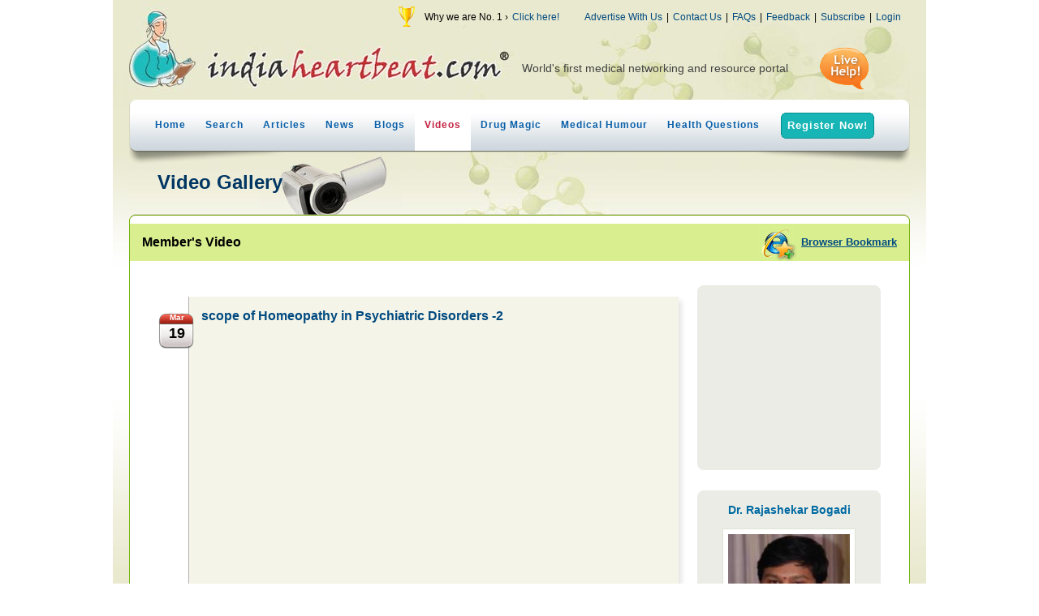

--- FILE ---
content_type: text/html; charset=UTF-8
request_url: https://www.indiaheartbeat.com/videos/videos-688.html?videostitle=scope+of+Homeopathy+in+Psychiatric+Disorders+-2
body_size: 7044
content:
<!DOCTYPE html PUBLIC "-//W3C//DTD XHTML 1.0 Transitional//EN" "http://www.w3.org/TR/xhtml1/DTD/xhtml1-transitional.dtd">
<html xmlns="http://www.w3.org/1999/xhtml">
<head>
<title>
scope of Homeopathy in Psychiatric Disorders -2 - Welcome To IndiaHeartBeat.Com India's Leading Online Doctor Directory, Live Help</title>
<META http-equiv="Content-Type" content="text/html; charset=utf-8" />
<meta name="robots" content="index, follow">
<meta name="revisit-after" content="30 days">
<META name="generator" content="DreamWeavers Infocom Private Limited." />
<META NAME="AUTHOR" CONTENT="DreamWeavers Infocom Private Limited." />
<META NAME="COPYRIGHT" CONTENT="&copy; 2026 DreamWeavers Infocom Private Limited." />
<link href="https://www.indiaheartbeat.com/template/default/css/css.css" rel="stylesheet" type="text/css">
<link href="https://www.indiaheartbeat.com/template/default/css/jquery-ui.css" rel="stylesheet" type="text/css">
<link href="https://www.indiaheartbeat.com/template/default/css/jquery.ui.stars.css" rel="stylesheet" type="text/css">
<script language="javascript" >
var WS_ROOT_DIR="https://www.indiaheartbeat.com/";
var WS_IMG_DIR="https://www.indiaheartbeat.com/img/";
var WS_TEMPLATE_DIR="https://www.indiaheartbeat.com/template/default/";
</script>
<script language="javascript" type="text/javascript" src="https://www.indiaheartbeat.com/template/default/js/validate.js" ></script>
<script language="javascript" type="text/javascript" src="https://www.indiaheartbeat.com/template/default/js/jquery.min.js" ></script>
<script language="javascript" type="text/javascript" src="https://www.indiaheartbeat.com/template/default/js/jquery-ui.min.js" ></script>
<script language="javascript" type="text/javascript" src="https://www.indiaheartbeat.com/template/default/js/jquery.ui.stars.js" ></script>
<script language="javascript" type="text/javascript" src="https://www.indiaheartbeat.com/template/default/js/jqbookmark.js" ></script>
<!--[if lte IE 6]>
<script language="javascript" type="text/javascript" src="https://www.indiaheartbeat.com/template/default/js/pngfix.js" ></script>
<![endif]-->
</head>
<body>
<!--[if lte IE 6]>
<div style="background-color: #FFFF88; border: 1px dashed #FF0000; color: #FF0000; font-size: 14px; padding: 10px;" >This new site version is not fully compatible with IE 6 & 7. We strictly recommend you to use Internet Explorer 8.0, Mozilla Firefox, Google Chrome or Opera. <br />
<br />
In case if you are using IE 6 or 7, please make use of the link 
 to access the previous version. <a href="http://aqua.indiaheartbeat.com/" style="color:#0000FF" >http://aqua.indiaheartbeat.com/</a>
</div>
<![endif]--><div id="pg">
	<div id="pgi">
<!-- Top -->
<div id="hd">
	<div class="trLinks" > <img src="https://www.indiaheartbeat.com/template/default/img/award-icon.png" height="27" align="absmiddle"   /> &nbsp;&nbsp; Why we are No. 1 &rsaquo; <a href="https://www.indiaheartbeat.com/award.php"> Click here!</a>&nbsp;&nbsp;&nbsp;&nbsp;&nbsp;&nbsp;&nbsp;&nbsp;   <a href="https://www.indiaheartbeat.com/advertisewithus.php">Advertise With Us</a> | <a href="https://www.indiaheartbeat.com/contactus.php">Contact Us</a> | <a href="https://www.indiaheartbeat.com/faqs.php">FAQs</a> | <a href="https://www.indiaheartbeat.com/feedback/">Feedback</a> | <a href="https://www.indiaheartbeat.com/subscribe.php">Subscribe</a> | <a href="https://www.indiaheartbeat.com/login.php">Login</a></div>
	<script language="javascript" type="text/javascript">
  $(function(){ 
		setTimeout("ticker();",4000)		
	});
	var ts=0;
	var tArr=new Array(5);
	tArr[0]="World's first medical networking and resource portal";
//	tArr[1]="Fastest growing medical website in India";
	tArr[1]="India's largest online network of doctors & institutions";
	tArr[2]="Most visited healthcare website amongst Indians & NRIs";
	tArr[3]="Keeping a million hearts beating with intensive care";
	tArr[4]="Winner of numerous national awards & accolades";
	function ticker()
	{
		$("#ticker").fadeOut('slow',function() { 
			ts=ts+1;
			if(ts>=tArr.length) ts=0;
			$("#ticker").html(tArr[ts]);
			for(i=0;i<1000;i++) {}
			$("#ticker").fadeIn(2000,function() { 
				setTimeout("ticker();",3000)		
			});		
		});
	}

  </script>
<div class="hlp"  ><a a href="javascript:void(0);" onclick="window.open( 'http://www.indiaheartbeat.com/livechat/chat.php', 'LiveChat', 'scrollbars=no,menubar=no,resizable=0,location=no,screenX=50,screenY=100,width=500,height=400' ); " ><img src="https://www.indiaheartbeat.com/template/default/img/livehelp.gif" width="60" height="53" align="absmiddle" /></a></div><div id="ticker"  >World's first medical networking and resource portal</div>
<br class="clr" /><!--[if lte IE 6]><br class="clr" /><![endif]-->
<div id="menu">
<div class="mlf"></div>

<a href="https://www.indiaheartbeat.com/"  >Home</a><a href="https://www.indiaheartbeat.com/doctor/"  >Search</a><a href="https://www.indiaheartbeat.com/article/"  >Articles</a><a href="https://www.indiaheartbeat.com/news-highlights/"  >News</a><a href="https://www.indiaheartbeat.com/blogs/"  >Blogs</a><a href="https://www.indiaheartbeat.com/videos/" class="selected" >Videos</a><a href="https://www.indiaheartbeat.com/drug-centre/" >Drug Magic</a><a href="https://www.indiaheartbeat.com/medical_humour/" >Medical Humour</a><a href="https://www.indiaheartbeat.com/health-questions/" >Health Questions</a><a href="https://www.indiaheartbeat.com/subscribe.php" class="register">Register Now!</a><div class="mrt"></div>
</div>
<div id="mnub"></div>
</div>
<!-- /Top --><!-- Mid -->
<div id="mid" >
<div id="midcontaint" style="background:url('https://www.indiaheartbeat.com/template/default/img/videos.jpg') no-repeat  160px  -1px; float:left;" >
<div class="midrow pageTitle" style="padding:24px 35px 23px 35px; width:892px"  >Video Gallery<br />

  </div>
<!-- Green Round Border -->
<div id="greencuve">
 <div class="gtop"></div>
   <div class="gtopm" style="text-align:left; padding-top:0; padding-bottom:0; " ><span class="txt16 B " style="color:#000000; line-height:46px; float:left ">Member's Video</span> <a  class="addBookmark jqbookmark" style="float:right;" href="#"  title="scope of Homeopathy in Psychiatric Disorders -2" >Browser Bookmark</a></div>
   <div class="gmid">
 <!-- Row1 -->
<div class="midrow" style="padding:20px 20px; width:890px;" id="videosDiv" >
	<div class="blogsleft">
	<br class="clr" />		<div id="videos" style="padding-bottom:0px;">
                <div class="tag"><span class="mon">Mar</span><span class="date">19</span></div>
		  <div class="videosdetail1"  > 
                <div class="title"><a href="https://www.indiaheartbeat.com/videos/videos-688.html?videostitle=scope+of+Homeopathy+in+Psychiatric+Disorders+-2" >scope of Homeopathy in Psychiatric Disorders -2</a></div>
                   <img src="https://i1.ytimg.com/vi/wSDxAWZjm-E/default.jpg"   border=0  style="display:none;"  class="img-border" /><br />

<iframe id="ytplayer" type="text/html" width="571" height="428.25"
src="https://www.youtube.com/embed/wSDxAWZjm-E"
frameborder="0" allowfullscreen></iframe>
<br />
<br />

                Scope of Homeopathy in Psychiatric Disorders -<br />
<br />
				<div class="greenbar">
				<div class="postinfo" style="padding-bottom:0px;">
                  <strong>Posted on </strong> Wednesday, 19th March 2014<br />
&nbsp;
				 </div>
				 
				 <div class="infobar"><img src="https://www.indiaheartbeat.com/template/default/img/comment-ico.gif" align="middle"  /> Comments (<a href="https://www.indiaheartbeat.com/videos/videos-688.html?videotitle=scope+of+Homeopathy+in+Psychiatric+Disorders+-2" >0</a>)&nbsp;&nbsp;|&nbsp;&nbsp;<img src="https://www.indiaheartbeat.com/template/default/img/view-ico.gif" align="absmiddle"  /> Views (<a href="https://www.indiaheartbeat.com/videos/videos-688.html?videotitle=scope+of+Homeopathy+in+Psychiatric+Disorders+-2" >1888</a>)</div>
				 <br class="clr"  />
		    </div>
				 	<div class="txt18 B " style="padding-top:25px; float:left; padding-bottom:10px; ">Community Comments</div><div  style="float:left;padding-top:25px; padding-left:145px; font-size:11px; color:#646464 " >User Rating</div><div class="ratebar" style="padding-top:25px; padding-left:3px;" >  <form id="vrate688"><select name="selrate" ><option value="0.5"  >Very poor</option><option value="1"  >Poor</option><option value="1.5"  >Not that bad</option><option value="2"  >Fair</option><option value="2.5"  >Average</option><option value="3"  >Almost good</option><option value="3.5"  >Good</option><option value="4"  >Very good</option><option value="4.5"  >Excellent</option><option value="5" selected="selected" >Perfect</option></select> </form><span id="vrate688_cap" >Rate It</span>
		
		<script language="javascript" >
			$("#vrate688").stars({ // already disabled via markup
				inputType: "select",
				split: 2,
				showTitles:true,
				callback: function(ui, type, value){
					 $.post('https://www.indiaheartbeat.com/networktask.php',{videoid:'688',task:'AddVideoRate',strate:value},function (data) {  
					
						if(data.videoid!=0)
						{
							$("#vrate688_cap").css('color','#FF0000').html("Rating saved");
							setTimeout(function(){ $("#vrate688_cap").html("Average "+data.stavg); }, 2000);
						}	
					 	
					}, 'json' );
				}
		});
		</script>
		</div>
					<br class="clr" />
          </div>
				
				
              </div>
			  
		  
		<br class="clr" />	
		<div class="commentBox" >
		<script language="javascript">
		function DeleteVideoComment(vcoid)
		{
			$.post('https://www.indiaheartbeat.com/videos.php',{
					task:'DeleteVideoComment',
					AjaxFlag:'Ajax',
					vcoid:vcoid
				},
				function(data) {
					if(data=="OK")
						location.reload(true);
					else
						alert(data);
				});
			return false;
		}
		function chkfrmVComment(frm)
		{

			var errorstr = '- You need to login prior to posting any comment.\n';
			var msgstr = "Sorry, we cannot complete your request.\nKindly provide us the missing or correct information enclosed below.\n\n";
			if (!IsEmpty(frm.videocomment)) { errorstr += "- Please enter comment text.\n";}

			if (errorstr != '') {
				msgstr = msgstr + errorstr;
				alert(msgstr);
				return false;
			}
			else {
				return true;
			} 	
	
		}
		</script><form method="post" action="https://www.indiaheartbeat.com/videos.php" name="frmpostvideocomment" id="frmpostvideocomment" onsubmit="return chkfrmVComment(this);" >
		<input name="task" id="task" value="PostVideoComment"  type="hidden" />
		<input name="videosid" id="videosid" value="688" type="hidden" />
		<div class="txt18 B txtBlue2" >Post your comments</div><br />
				<textarea name="videocomment"  rows="3" class="textarea2" style="width:545px;" id="videocomment" ></textarea>&nbsp;<br />

		<input name="Submit" type="submit" class="postBtn rc" value="Post Comments">
		</form>
		</div>		 
			</div>
	<div class="blogsright">
		<!-- Ads -->
	<div><img src="https://www.indiaheartbeat.com/template/default/img/rightpane-top.gif" alt=" " width="226" height="11" /></div>
	<div class="containt" style="padding:3px 13px; width:200px;" >
	<script async src="https://pagead2.googlesyndication.com/pagead/js/adsbygoogle.js?client=ca-pub-5976370864718525"
     crossorigin="anonymous"></script>
<!-- Zone 5 -->
<ins class="adsbygoogle"
     style="display:inline-block;width:200px;height:200px"
     data-ad-client="ca-pub-5976370864718525"
     data-ad-slot="2769534182"></ins>
<script>
     (adsbygoogle = window.adsbygoogle || []).push({});
</script>	</div>
	<div><img src="https://www.indiaheartbeat.com/template/default/img/rightpane-bot.gif" alt=" " width="226" height="11" /></div>
	<div style="height:25px"></div>
	<!-- /Ads -->
	<div><img src="https://www.indiaheartbeat.com/template/default/img/rightpane-top.gif" alt=" " width="226" height="11" /></div>
	<div class="containt"  >
	<div align="center" style="padding-top:5px" ><a href="https://www.indiaheartbeat.com/doctor/profile/33824/Dr-RAJASHEKAR-BOGADI.html" class="txtBlue txt14 B" title="Dr. Rajashekar Bogadi" >Dr. Rajashekar Bogadi</a><br>
<br>

 <a href="https://www.indiaheartbeat.com/doctor/profile/33824/Dr-RAJASHEKAR-BOGADI.html" title="Dr. Rajashekar Bogadi" ><img src="https://www.indiaheartbeat.com/memphoto/150x150/33824_profile_thumb200.jpg" width="150" height="150"   class="imgborder1"/></a><div class="memberboxlink" style="padding:10px 0px;;"  >
<a href="https://www.indiaheartbeat.com/doctor/profile/33824/Dr-RAJASHEKAR-BOGADI.html" title="Dr. Rajashekar Bogadi" class="viewProfile"  >View Profile</a>
<a href="#" class="addFriend"  onclick="return AddFriend(33824);" >Add as Friend</a>
<a href="#" class="addBookmarklist"  onclick="return AddBookmark('Dr. RAJASHEKAR BOGADI','https://www.indiaheartbeat.com/doctor/profile/33824/Dr-RAJASHEKAR-BOGADI.html','Doctors');">Add to Bookmarks</a>
</div>
</div>
<script language="javascript" >
	function AddFriend(memid)
	{
		$("#divaddfriendresult").html("Loading...").dialog("open");
		$.post('https://www.indiaheartbeat.com/networktask.php',{
				task:'AddFriend',
				member_id:memid
			}, 
			function(data) {
				$("#divaddfriendresult").html(data);
		});
		return false;
	}
	$(function() {
		$("#divaddfriendresult").dialog({
			autoOpen: false,
			title: "Add as Friend",
			height: 350,
			width: 400,
			modal: true,
			resizable: false,
			buttons: {
			Close: function() {
					$(this).dialog('close');
				}
			}
		}); 
		
	});
	</script>
	<div id="divaddfriendresult" style="display:none;"></div><script language="javascript" >
	function AddBookmark(bname,pagelink,bcat)
	{
		$("#divaddbookmarkresult").html("Loading...").dialog("open");
		$.post('https://www.indiaheartbeat.com/networktask.php',{
				task:'AddBookmark',
				bookmark_name:bname,
				bookmark_link:pagelink,
				bookmark_catagory:bcat
			}, 
			function(data) {
				$("#divaddbookmarkresult").html(data);
		});
		return false;
	}
	$(function() {
		$("#divaddbookmarkresult").dialog({
			autoOpen: false,
			draggable: false,
			title: "Add to Bookmarks",
			height: 350,
			width: 400,
			modal: true,
			resizable: false,
			buttons: {
			Close: function() {
					$(this).dialog('close');
				}
			}
		}); 
		
	});
	</script>
	<div id="divaddbookmarkresult" style="display:none;"></div>	</div>
	<div><img src="https://www.indiaheartbeat.com/template/default/img/rightpane-bot.gif" alt=" " width="226" height="11" /></div>
	
	<div style="height:25px"></div>
	
	<div><img src="https://www.indiaheartbeat.com/template/default/img/rightpane-top.gif" alt=" " width="226" height="11" /></div>
	<div class="containt" >
	<div class="rightsearchfrm" align="center" >
	<form action="https://www.indiaheartbeat.com/videos.php" method="get" onsubmit="if(this.keyword.value=='Keywords') this.keyword.value='';  " >
		  <input type="text" size="18" id="keyword"  name="keyword" value="" /><input type="image" style="border:none; height:auto; width:auto;" src="https://www.indiaheartbeat.com/template/default/img/search-btn.gif" align="bottom"   />
	</form>
                </div><script language="javascript" >
	  $(function(){
	  		$("#keyword").focus(function(){
				if($(this).val()=="Keywords")
				{
					$(this).val("");
					$(this).css('color','#000000');
				}		
			}).blur(function(){
				if($(this).val()=="")
				{
					$(this).val("Keywords");
					$(this).css('color','#999999');
				}	
			}).trigger('blur');
		});
	  </script>
		<div class="recent">
  <div class="sTitle">My Archive</div>
  <ul>
        <li><a href="https://www.indiaheartbeat.com/videos/videos-688.html?videostitle=scope+of+Homeopathy+in+Psychiatric+Disorders+-2" >Scope of homeopathy in psychiatric disorders -2</a></li>
        <li><a href="https://www.indiaheartbeat.com/videos/videos-571.html?videostitle=Homoeopathy+in+psychiatric+Disorders" >Homoeopathy in psychiatric disorders</a></li>
        <li><a href="https://www.indiaheartbeat.com/videos/videos-567.html?videostitle=Homeopathy+Camp+at+YSRCP-+Dr+Rajashekar%26%2339%3Bs+Surecare" >Homeopathy camp at ysrcp- dr rajashekar&#39;s surecare</a></li>
        <li><a href="https://www.indiaheartbeat.com/videos/videos-491.html?videostitle=Dr+Rajashekar%26%2339%3Bs+surecare+homeopathy" >Dr rajashekar&#39;s surecare homeopathy</a></li>
        <li><a href="https://www.indiaheartbeat.com/videos/videos-492.html?videostitle=Dr+Rajashekar%26%2339%3Bs+surecare+homeopathy" >Dr rajashekar&#39;s surecare homeopathy</a></li>
        <li><a href="https://www.indiaheartbeat.com/videos/videos-493.html?videostitle=Dr+Rajashekar%26%2339%3Bs+surecare+Homeopathy" >Dr rajashekar&#39;s surecare homeopathy</a></li>
        <li><a href="https://www.indiaheartbeat.com/videos/videos-490.html?videostitle=Psoriasis+Results+at+surecare+Homeopathy" >Psoriasis results at surecare homeopathy</a></li>
        <li><a href="https://www.indiaheartbeat.com/videos/videos-489.html?videostitle=CARCINOMA+after+secondaries+...SURECARE+HOMEOPATHY%2C" >Carcinoma after secondaries ...surecare homeopathy,</a></li>
        <li><a href="https://www.indiaheartbeat.com/videos/videos-488.html?videostitle=Psoriasis+Homeopathy+-1" >Psoriasis homeopathy -1</a></li>
        <li><a href="https://www.indiaheartbeat.com/videos/videos-487.html?videostitle=Psoriasis+Homeopathy" >Psoriasis homeopathy</a></li>
      </ul>
</div>	<div class="archivesList">
  <div class="sTitle">Browse Archive</div>
  <div class="archives">
        <div class="year"><a href="javascript:void(0);" class="ttl">2025 (1)</a>
    <ul>
             <li><a href="https://www.indiaheartbeat.com/videos/1.html?year=2025&month=01"> January (1)</a></li>
              </ul>
    </div>
        <div class="year"><a href="javascript:void(0);" class="ttl">2024 (2)</a>
    <ul>
             <li><a href="https://www.indiaheartbeat.com/videos/1.html?year=2024&month=07"> July (2)</a></li>
              </ul>
    </div>
        <div class="year"><a href="javascript:void(0);" class="ttl">2023 (7)</a>
    <ul>
             <li><a href="https://www.indiaheartbeat.com/videos/1.html?year=2023&month=06"> June (1)</a></li>
                <li><a href="https://www.indiaheartbeat.com/videos/1.html?year=2023&month=05"> May (4)</a></li>
                <li><a href="https://www.indiaheartbeat.com/videos/1.html?year=2023&month=04"> April (2)</a></li>
              </ul>
    </div>
        <div class="year"><a href="javascript:void(0);" class="ttl">2022 (9)</a>
    <ul>
             <li><a href="https://www.indiaheartbeat.com/videos/1.html?year=2022&month=08"> August (3)</a></li>
                <li><a href="https://www.indiaheartbeat.com/videos/1.html?year=2022&month=03"> March (1)</a></li>
                <li><a href="https://www.indiaheartbeat.com/videos/1.html?year=2022&month=01"> January (5)</a></li>
              </ul>
    </div>
        <div class="year"><a href="javascript:void(0);" class="ttl">2021 (21)</a>
    <ul>
             <li><a href="https://www.indiaheartbeat.com/videos/1.html?year=2021&month=09"> September (9)</a></li>
                <li><a href="https://www.indiaheartbeat.com/videos/1.html?year=2021&month=08"> August (1)</a></li>
                <li><a href="https://www.indiaheartbeat.com/videos/1.html?year=2021&month=07"> July (2)</a></li>
                <li><a href="https://www.indiaheartbeat.com/videos/1.html?year=2021&month=06"> June (3)</a></li>
                <li><a href="https://www.indiaheartbeat.com/videos/1.html?year=2021&month=05"> May (2)</a></li>
                <li><a href="https://www.indiaheartbeat.com/videos/1.html?year=2021&month=03"> March (1)</a></li>
                <li><a href="https://www.indiaheartbeat.com/videos/1.html?year=2021&month=02"> February (2)</a></li>
                <li><a href="https://www.indiaheartbeat.com/videos/1.html?year=2021&month=01"> January (1)</a></li>
              </ul>
    </div>
        <div class="year"><a href="javascript:void(0);" class="ttl">2020 (19)</a>
    <ul>
             <li><a href="https://www.indiaheartbeat.com/videos/1.html?year=2020&month=08"> August (4)</a></li>
                <li><a href="https://www.indiaheartbeat.com/videos/1.html?year=2020&month=06"> June (1)</a></li>
                <li><a href="https://www.indiaheartbeat.com/videos/1.html?year=2020&month=05"> May (1)</a></li>
                <li><a href="https://www.indiaheartbeat.com/videos/1.html?year=2020&month=04"> April (3)</a></li>
                <li><a href="https://www.indiaheartbeat.com/videos/1.html?year=2020&month=03"> March (7)</a></li>
                <li><a href="https://www.indiaheartbeat.com/videos/1.html?year=2020&month=02"> February (3)</a></li>
              </ul>
    </div>
        <div class="year"><a href="javascript:void(0);" class="ttl">2019 (17)</a>
    <ul>
             <li><a href="https://www.indiaheartbeat.com/videos/1.html?year=2019&month=09"> September (1)</a></li>
                <li><a href="https://www.indiaheartbeat.com/videos/1.html?year=2019&month=08"> August (1)</a></li>
                <li><a href="https://www.indiaheartbeat.com/videos/1.html?year=2019&month=04"> April (12)</a></li>
                <li><a href="https://www.indiaheartbeat.com/videos/1.html?year=2019&month=03"> March (1)</a></li>
                <li><a href="https://www.indiaheartbeat.com/videos/1.html?year=2019&month=02"> February (1)</a></li>
                <li><a href="https://www.indiaheartbeat.com/videos/1.html?year=2019&month=01"> January (1)</a></li>
              </ul>
    </div>
        <div class="year"><a href="javascript:void(0);" class="ttl">2018 (40)</a>
    <ul>
             <li><a href="https://www.indiaheartbeat.com/videos/1.html?year=2018&month=11"> November (2)</a></li>
                <li><a href="https://www.indiaheartbeat.com/videos/1.html?year=2018&month=09"> September (3)</a></li>
                <li><a href="https://www.indiaheartbeat.com/videos/1.html?year=2018&month=07"> July (1)</a></li>
                <li><a href="https://www.indiaheartbeat.com/videos/1.html?year=2018&month=06"> June (1)</a></li>
                <li><a href="https://www.indiaheartbeat.com/videos/1.html?year=2018&month=05"> May (7)</a></li>
                <li><a href="https://www.indiaheartbeat.com/videos/1.html?year=2018&month=04"> April (1)</a></li>
                <li><a href="https://www.indiaheartbeat.com/videos/1.html?year=2018&month=03"> March (24)</a></li>
                <li><a href="https://www.indiaheartbeat.com/videos/1.html?year=2018&month=02"> February (1)</a></li>
              </ul>
    </div>
        <div class="year"><a href="javascript:void(0);" class="ttl">2017 (27)</a>
    <ul>
             <li><a href="https://www.indiaheartbeat.com/videos/1.html?year=2017&month=09"> September (1)</a></li>
                <li><a href="https://www.indiaheartbeat.com/videos/1.html?year=2017&month=08"> August (11)</a></li>
                <li><a href="https://www.indiaheartbeat.com/videos/1.html?year=2017&month=07"> July (2)</a></li>
                <li><a href="https://www.indiaheartbeat.com/videos/1.html?year=2017&month=06"> June (4)</a></li>
                <li><a href="https://www.indiaheartbeat.com/videos/1.html?year=2017&month=05"> May (6)</a></li>
                <li><a href="https://www.indiaheartbeat.com/videos/1.html?year=2017&month=03"> March (3)</a></li>
              </ul>
    </div>
        <div class="year"><a href="javascript:void(0);" class="ttl">2016 (3)</a>
    <ul>
             <li><a href="https://www.indiaheartbeat.com/videos/1.html?year=2016&month=02"> February (3)</a></li>
              </ul>
    </div>
        <div class="year"><a href="javascript:void(0);" class="ttl">2015 (14)</a>
    <ul>
             <li><a href="https://www.indiaheartbeat.com/videos/1.html?year=2015&month=06"> June (2)</a></li>
                <li><a href="https://www.indiaheartbeat.com/videos/1.html?year=2015&month=05"> May (4)</a></li>
                <li><a href="https://www.indiaheartbeat.com/videos/1.html?year=2015&month=03"> March (4)</a></li>
                <li><a href="https://www.indiaheartbeat.com/videos/1.html?year=2015&month=02"> February (1)</a></li>
                <li><a href="https://www.indiaheartbeat.com/videos/1.html?year=2015&month=01"> January (3)</a></li>
              </ul>
    </div>
        <div class="year expand"><a href="javascript:void(0);" class="ttl"><b>2014 (9)</b></a>
    <ul>
             <li><a href="https://www.indiaheartbeat.com/videos/1.html?year=2014&month=09"> September (1)</a></li>
                <li><a href="https://www.indiaheartbeat.com/videos/1.html?year=2014&month=07"> July (1)</a></li>
                <li><a href="https://www.indiaheartbeat.com/videos/1.html?year=2014&month=06"> June (2)</a></li>
                <li><a href="https://www.indiaheartbeat.com/videos/1.html?year=2014&month=03"><b> March (3)</b></a></li>
                <li><a href="https://www.indiaheartbeat.com/videos/1.html?year=2014&month=02"> February (1)</a></li>
                <li><a href="https://www.indiaheartbeat.com/videos/1.html?year=2014&month=01"> January (1)</a></li>
              </ul>
    </div>
        <div class="year"><a href="javascript:void(0);" class="ttl">2013 (57)</a>
    <ul>
             <li><a href="https://www.indiaheartbeat.com/videos/1.html?year=2013&month=11"> November (1)</a></li>
                <li><a href="https://www.indiaheartbeat.com/videos/1.html?year=2013&month=09"> September (9)</a></li>
                <li><a href="https://www.indiaheartbeat.com/videos/1.html?year=2013&month=08"> August (19)</a></li>
                <li><a href="https://www.indiaheartbeat.com/videos/1.html?year=2013&month=07"> July (3)</a></li>
                <li><a href="https://www.indiaheartbeat.com/videos/1.html?year=2013&month=06"> June (7)</a></li>
                <li><a href="https://www.indiaheartbeat.com/videos/1.html?year=2013&month=04"> April (12)</a></li>
                <li><a href="https://www.indiaheartbeat.com/videos/1.html?year=2013&month=02"> February (3)</a></li>
                <li><a href="https://www.indiaheartbeat.com/videos/1.html?year=2013&month=01"> January (3)</a></li>
              </ul>
    </div>
        <div class="year"><a href="javascript:void(0);" class="ttl">2012 (79)</a>
    <ul>
             <li><a href="https://www.indiaheartbeat.com/videos/1.html?year=2012&month=11"> November (4)</a></li>
                <li><a href="https://www.indiaheartbeat.com/videos/1.html?year=2012&month=10"> October (2)</a></li>
                <li><a href="https://www.indiaheartbeat.com/videos/1.html?year=2012&month=09"> September (1)</a></li>
                <li><a href="https://www.indiaheartbeat.com/videos/1.html?year=2012&month=08"> August (1)</a></li>
                <li><a href="https://www.indiaheartbeat.com/videos/1.html?year=2012&month=07"> July (1)</a></li>
                <li><a href="https://www.indiaheartbeat.com/videos/1.html?year=2012&month=06"> June (40)</a></li>
                <li><a href="https://www.indiaheartbeat.com/videos/1.html?year=2012&month=05"> May (6)</a></li>
                <li><a href="https://www.indiaheartbeat.com/videos/1.html?year=2012&month=04"> April (5)</a></li>
                <li><a href="https://www.indiaheartbeat.com/videos/1.html?year=2012&month=03"> March (12)</a></li>
                <li><a href="https://www.indiaheartbeat.com/videos/1.html?year=2012&month=02"> February (7)</a></li>
              </ul>
    </div>
        <div class="year"><a href="javascript:void(0);" class="ttl">2011 (62)</a>
    <ul>
             <li><a href="https://www.indiaheartbeat.com/videos/1.html?year=2011&month=11"> November (1)</a></li>
                <li><a href="https://www.indiaheartbeat.com/videos/1.html?year=2011&month=10"> October (4)</a></li>
                <li><a href="https://www.indiaheartbeat.com/videos/1.html?year=2011&month=09"> September (3)</a></li>
                <li><a href="https://www.indiaheartbeat.com/videos/1.html?year=2011&month=08"> August (5)</a></li>
                <li><a href="https://www.indiaheartbeat.com/videos/1.html?year=2011&month=07"> July (12)</a></li>
                <li><a href="https://www.indiaheartbeat.com/videos/1.html?year=2011&month=06"> June (2)</a></li>
                <li><a href="https://www.indiaheartbeat.com/videos/1.html?year=2011&month=04"> April (7)</a></li>
                <li><a href="https://www.indiaheartbeat.com/videos/1.html?year=2011&month=03"> March (3)</a></li>
                <li><a href="https://www.indiaheartbeat.com/videos/1.html?year=2011&month=02"> February (16)</a></li>
                <li><a href="https://www.indiaheartbeat.com/videos/1.html?year=2011&month=01"> January (9)</a></li>
              </ul>
    </div>
        <div class="year"><a href="javascript:void(0);" class="ttl">2010 (74)</a>
    <ul>
             <li><a href="https://www.indiaheartbeat.com/videos/1.html?year=2010&month=11"> November (8)</a></li>
                <li><a href="https://www.indiaheartbeat.com/videos/1.html?year=2010&month=10"> October (3)</a></li>
                <li><a href="https://www.indiaheartbeat.com/videos/1.html?year=2010&month=09"> September (9)</a></li>
                <li><a href="https://www.indiaheartbeat.com/videos/1.html?year=2010&month=08"> August (8)</a></li>
                <li><a href="https://www.indiaheartbeat.com/videos/1.html?year=2010&month=07"> July (2)</a></li>
                <li><a href="https://www.indiaheartbeat.com/videos/1.html?year=2010&month=06"> June (3)</a></li>
                <li><a href="https://www.indiaheartbeat.com/videos/1.html?year=2010&month=05"> May (3)</a></li>
                <li><a href="https://www.indiaheartbeat.com/videos/1.html?year=2010&month=04"> April (6)</a></li>
                <li><a href="https://www.indiaheartbeat.com/videos/1.html?year=2010&month=03"> March (8)</a></li>
                <li><a href="https://www.indiaheartbeat.com/videos/1.html?year=2010&month=02"> February (15)</a></li>
                <li><a href="https://www.indiaheartbeat.com/videos/1.html?year=2010&month=01"> January (9)</a></li>
              </ul>
    </div>
        <div class="year"><a href="javascript:void(0);" class="ttl">2009 (239)</a>
    <ul>
             <li><a href="https://www.indiaheartbeat.com/videos/1.html?year=2009&month=11"> November (8)</a></li>
                <li><a href="https://www.indiaheartbeat.com/videos/1.html?year=2009&month=10"> October (7)</a></li>
                <li><a href="https://www.indiaheartbeat.com/videos/1.html?year=2009&month=09"> September (91)</a></li>
                <li><a href="https://www.indiaheartbeat.com/videos/1.html?year=2009&month=08"> August (12)</a></li>
                <li><a href="https://www.indiaheartbeat.com/videos/1.html?year=2009&month=07"> July (29)</a></li>
                <li><a href="https://www.indiaheartbeat.com/videos/1.html?year=2009&month=06"> June (34)</a></li>
                <li><a href="https://www.indiaheartbeat.com/videos/1.html?year=2009&month=05"> May (58)</a></li>
              </ul>
    </div>
      </div>
  <script type="text/javascript">
				  $(document).ready(function() {
                	$(".archives .year .ttl").click(function(){
						$(this).parent().toggleClass("expand");
					})
				  });
      </script>
</div>	</div>
	<div><img src="https://www.indiaheartbeat.com/template/default/img/rightpane-bot.gif" alt=" " width="226" height="11" /></div>
	
	<!-- Ads -->
	<div style="height:25px"></div>
	<div><img src="https://www.indiaheartbeat.com/template/default/img/rightpane-top.gif" alt=" " width="226" height="11" /></div>
	<div class="containt" style="padding:23px 33px; width:160px;" >
	<script async src="https://pagead2.googlesyndication.com/pagead/js/adsbygoogle.js?client=ca-pub-5976370864718525"
     crossorigin="anonymous"></script>
<!-- Zone 3 -->
<ins class="adsbygoogle"
     style="display:inline-block;width:160px;height:900px"
     data-ad-client="ca-pub-5976370864718525"
     data-ad-slot="7071864988"></ins>
<script>
     (adsbygoogle = window.adsbygoogle || []).push({});
</script>	</div>
	<div><img src="https://www.indiaheartbeat.com/template/default/img/rightpane-bot.gif" alt=" " width="226" height="11" /></div>
	<!-- /Ads -->
	
	</div></div>
<!-- /Row1 -->
</div>
<div class="gbottom"></div>
</div>
<!-- /Green Round Border -->
</div>
</div>
<!-- /Mid -->
<!-- Bottom -->

<div id="footer"  >
<a href="https://www.indiaheartbeat.com/doctor/">Doctors</a> | <a href="https://www.indiaheartbeat.com/hospital/search/type/Hospital">Hospitals</a> | <a href="https://www.indiaheartbeat.com/hospital/search/type/Nursing">Nursing Homes</a> | <a href="https://www.indiaheartbeat.com/diagnostic/">Diagnostic Centres</a> | <a href="https://www.indiaheartbeat.com/chemist/">Chemists</a> | <a href="https://www.indiaheartbeat.com/listing/search/service/Blood%2BBanks">Blood Banks</a> | <a href="https://www.indiaheartbeat.com/listing/search/service/Ambulance%2BServices">Ambulance Services</a> | <a href="https://www.indiaheartbeat.com/listing/search/service/Medical%2BColleges">Medical Colleges</a> | <a href="https://www.indiaheartbeat.com/listing/search/service/Blood%2BDonors">Blood Donors</a><br />
<a href="https://www.indiaheartbeat.com/news-highlights/">News &amp; Highlights</a> | <a href="https://www.indiaheartbeat.com/article/">Articles</a> | <a href="https://www.indiaheartbeat.com/drug-centre/">Drug Magic</a> | <a href="https://www.indiaheartbeat.com/blogs/">Community Weblog</a> | <a href="https://www.indiaheartbeat.com/register/user.html">Health Manager</a> | <a href="https://www.indiaheartbeat.com/feedback/">Testimonials</a> | <a href="https://www.indiaheartbeat.com/videos/">Video Gallery</a> | <a href="https://www.indiaheartbeat.com/medical_humour/">Medical Humour</a><br />
<a href="https://www.indiaheartbeat.com/">Home</a> | <a href="https://www.indiaheartbeat.com/aboutus.php">About 'India HeartBeat'</a> | <a href="https://www.indiaheartbeat.com/award.php">Awards</a> | <a href="https://www.indiaheartbeat.com/contactus.php">Contact Us</a> | <a href="https://www.indiaheartbeat.com/terms.php">Terms of Use</a> | <a href="https://www.indiaheartbeat.com/privacy.php">Privacy Policy</a> | <a href="https://www.indiaheartbeat.com/disclaimer.php">Disclaimer</a> | <a href="https://www.indiaheartbeat.com/advertisewithus.php">Advertise With Us</a> | <a href="https://www.indiaheartbeat.com/faqs.php">FAQs</a> | <a href="https://www.indiaheartbeat.com/link.php">Links</a> | <a href="https://www.indiaheartbeat.com/quicktour/">Quick Tour</a><br />
<br />
  <div style="float:left" >Copyright &copy; 2026. All Rights Reserved. Powered by DreamWeavers InfoCom Private Limited - The GRB Group.</div>
  <div style="float:right;" ><font color="#666666"><strong>Follow us &nbsp;&nbsp;<a href="http://www.facebook.com/pages/IndiaHeartBeatCom/283200346749" target="_blank"><img src="https://www.indiaheartbeat.com/template/default/img/facebook.png" width="20" height="20" hspace="2" border="0" align="absmiddle" /></a> <a href="http://twitter.com/indiaheartbeats" target="_blank"><img src="https://www.indiaheartbeat.com/template/default/img/twitter.png" width="20" height="20" hspace="2" border="0" align="absmiddle" /></a> <a href="http://in.linkedin.com/company/dreamweavers-infocom-pvt-ltd-" target="_blank"><img src="https://www.indiaheartbeat.com/template/default/img/linkedin.png" width="20" height="20" hspace="2" border="0" align="absmiddle" /></a></strong></font></div>
  <br class="clr" /><br />
  </div>
<!-- /Bottom -->

<!-- Google tag (gtag.js) -->
<script async src="https://www.googletagmanager.com/gtag/js?id=G-CKZ1D39PQW"></script>
<script>
  window.dataLayer = window.dataLayer || [];
  function gtag(){dataLayer.push(arguments);}
  gtag('js', new Date());

  gtag('config', 'G-CKZ1D39PQW');
</script>
<div id="messagebox" style="display:none"></div>
	</div>
</div>
</body>
</html>

--- FILE ---
content_type: text/html; charset=utf-8
request_url: https://www.google.com/recaptcha/api2/aframe
body_size: 267
content:
<!DOCTYPE HTML><html><head><meta http-equiv="content-type" content="text/html; charset=UTF-8"></head><body><script nonce="uPoWgrXsY7uhkGNAExbXxw">/** Anti-fraud and anti-abuse applications only. See google.com/recaptcha */ try{var clients={'sodar':'https://pagead2.googlesyndication.com/pagead/sodar?'};window.addEventListener("message",function(a){try{if(a.source===window.parent){var b=JSON.parse(a.data);var c=clients[b['id']];if(c){var d=document.createElement('img');d.src=c+b['params']+'&rc='+(localStorage.getItem("rc::a")?sessionStorage.getItem("rc::b"):"");window.document.body.appendChild(d);sessionStorage.setItem("rc::e",parseInt(sessionStorage.getItem("rc::e")||0)+1);localStorage.setItem("rc::h",'1770010463964');}}}catch(b){}});window.parent.postMessage("_grecaptcha_ready", "*");}catch(b){}</script></body></html>

--- FILE ---
content_type: text/css
request_url: https://www.indiaheartbeat.com/template/default/css/css.css
body_size: 45308
content:
/* CSS Document */
body{  margin:0px auto; font-family:Arial, Helvetica, sans-serif; font-size:12px; background-color:#FFFFFF;  width:1002px; }
body, h1, h2, h3, h4, h5, h6, blockquote, p, address, form, fieldset, ul, ol, dl, dt, dd, li, hr, table, td, th { margin: 0px auto; padding: 0px;  }
form{display:inline;}
input, textarea {outline:medium none; font-family:Arial, Helvetica, sans-serif; }
h1{margin:0; padding:0;}
h5 {font-size:11px;	color:#ff0000;	font-weight:normal;	text-transform:uppercase;}


a, a:visited {color:#004a80; text-decoration:none; outline:none;}
a:hover{color:#333333; outline:none;}
.linkColor {color:#004a80; text-decoration:none; outline:none; border-bottom:1px solid #004a80}
a img{ border:0px;}

br.clr, .clr{display:block; clear:both;}
br.lft, .clrLft{display:block; clear:left;}
br.rgt, .clrRgt{display:block; clear:right;}
.lc { float:left; }
.rc { float:right; }

#pg { width:962px; padding:0px 20px; background:url(../img/bg.gif) repeat-x; position:relative; display:block; float:left; background-color:#E9E9CF;  }
#pgi { background:url(../img/logo.jpg) no-repeat -32px 1px ; padding-top:8px;  }
#hd { }
#hd .trLinks{ padding-right:9px; text-align:right;}
#hd .trLinks a{margin:0px 2px; display:inline-block;}
#hd .hlp { padding:23px 51px 0 0;  vertical-align:middle; text-align:right; float:right;}
#ticker {  color:#424242; font-size:14px; padding:41px 0px 0px 20px;  width:367px; text-align:left; float:right;  display:inline;}
#hd #menu{background:url("../img/menu.jpg")  repeat-x  0px 100% ; height:64px; padding:0;  position:relative; margin-top:12px; height:64px; overflow:hidden;}
#hd #menu .mlf { float:left ; background:url("../img/menu.jpg")  no-repeat ; height:64px ;width:11px; margin-right:9px;}
#hd #menu .mrt { float:right ; background:url("../img/menu.jpg")  no-repeat 0px -64px ; height:64px ;width:11px; }
#hd #menu a{padding:24px 12px 0 12px; height:39px; float:left; color:#0a60a9; font:bold 12px Tahoma, Arial, Helvetica, sans-serif; letter-spacing:1px;}
#hd #menu a:hover,#hd #menu .selected{background:#ffffff; color:#c22343;}
#hd #menu a.register, #hd #menu a.register:hover{ background:url("../img/btn_regnow.gif") no-repeat scroll 0 0 transparent; color:#FFFFFF; display:block; float:left; font:bold 13px Arial; height:24px; margin:16px 0px 0px 14px; text-align:center; width:115px; vertical-align:middle; padding:8px 0px 0px 0px; display:block;}
#hd #mnub { background:url("../img/menu_b.png")  no-repeat; height:15px; width:962px; z-index:99; position:absolute;}
#mid { width:962px;  background:url("../img/logo.jpg") no-repeat -32px -186px ;float:left; }
#mid .midrow{ float:left; width:930px; padding:0; margin:0; display:block;  }
#mid .linespace{float:left; width:930px; height:12px; padding:0; margin:0; display:block;}
#mid .midleft{ float:left; width:616px; padding:0; margin:0; display:block;  }
#mid .midright{ float:right; width:299px; padding:0; margin:0; display:block; }

#footer { float:left; padding:34px 15px 15px; width:932px; }
#footer .col1 , #footer .col2, #footer .col3 { float:left; width:334px;  line-height:20px;  }
#footer .col2 { width:330px; }
#footer .col3 { width:265px; }
#footer .title { font-size:20px; font-weight:bold; color:#646464; display:block; padding-bottom:5px; border-bottom:#666666 solid 1px; }

.quicksearch{ float:left; width:616px; position:relative; margin-top:-42px; padding-top:41px;color: #222222;  }
.grTab { height:41px; display:block; overflow:hidden; position:absolute; top:1px; padding-left:15px;  }
.grTab ul { margin:0; padding:0; display:block; }
.grTab li{ display:inline; list-style-position:outside; list-style-type:none; float:left; margin:8px 8px 0 0; cursor:pointer; font-size:13px;  }
.grTab li div { background:url("../img/grTab.gif") no-repeat 0px 0px; padding:7px 0 0 12px;  float:left; height:26px  }
.grTab li span {   height:33px; display:block; float:left; background:url("../img/grTab.gif") no-repeat 100% 0px; width:12px;   }

.grTab li.selected, .grTab li:hover, .grTab li.hover{ display:inline; list-style-position:outside; list-style-type:none; float:left; margin:0 8px 0 0; cursor:pointer; font-size:13px;  }
.grTab li.selected div, .grTab li:hover div, .grTab li.hover div  { background:url("../img/grTab.gif") no-repeat 0px -33px; padding:12px 0 0 12px;  float:left; height:41px  }
.grTab li.selected span, .grTab li:hover span , .grTab li.hover span {   height:41px; display:block; float:left; background:url("../img/grTab.gif") no-repeat 100% 100%; width:12px;   }
.grTabContaint{ margin-top:41px; background:url("../img/tabsbg.gif") no-repeat; width:900px; height:206px; padding:12px 15px}

.qsearchform{ height:174px ; overflow:hidden; width:586px; padding:10px 15px 15px 15px;  }
.searchform{ width:586px; float:left; }
.searchform .rediof { float:left; vertical-align:baseline; }
.searchform .rediolabel { margin:3px 15px 0px 5px; display:block; float:left;}
.formheading{font-size:19px; color:#003663; font-weight:bold; display:block; float:left;}
.formdottedline, .formdottedline1 { width: 585px; background-attachment: scroll; background-repeat: repeat-x; background-image: url("../img/dootedline.gif"); background-color: transparent; height:1px; overflow:hidden; margin:4px 0px;  float:left;}
.formdottedline1 { width:932px; }
.qsearchlabel { float:left; width:214px;  }
.qsearchlabelright { float:right; width:126px; }
.qsearchlabelright input, .qsearchlabelright select, .qsearchlabelright select option, .qsearchlabel input, .qsearchlabel select, .qsearchlabel select option {  font-size:11px;  }

#loginBox{ background: url("../img/login-box.gif") no-repeat; width:281px; height:232px; padding-left:18px; margin-top:-33px;position:absolute;top:0; z-index:100 }


#hrTabs{width:246px; 	}
#hrTabsContent{ width:360px; padding: 10px 0 0 15px; background:url("../img/hrtabs-right.gif") no-repeat  right; height:241px; }
#hrTabsContent .ttl{ font-size:18px; font-weight:bold; color:#004a80; margin-bottom:8px; display:block; }

#hrTabs li{list-style:none; display:block;}
#hrTabs li a { display: block; font-size: 16px; font-weight: bold; height: 43px; margin-bottom: 0; padding: 20px 0 0 91px;width: 154px; color:#FFFFFF;  }
#hrTabs li.pi a { background: url("../img/v-tab-1.jpg") no-repeat scroll -270px 0 transparent; border-right: 1px solid #75B310; height: 44px; }
#hrTabs li.lr a { background: url("../img/v-tab-2.jpg") no-repeat scroll -270px 0 transparent; border-right: 1px solid #75B310; }
#hrTabs li.icu a { background: url("../img/v-tab-3.jpg") no-repeat scroll  -270px 0 transparent; border-right: 1px solid #75B310; }
#hrTabs li.qt a { background: url("../img/v-tab-4.jpg") no-repeat scroll -270px 0 transparent; border-right: 1px solid #75B310; height:41px; }

#hrTabs li.selected a, #hrTabs li a:hover {  background-position:0px 0px; width:155px; color:#EB7217;  }

#domesticTour { background:url(../img/tourism_bg.gif) no-repeat; height:185px; padding:10px 13px; }
#domesticTour .title { color: #6CAC05; font-size: 20px; line-height: 28px; } 
#domesticTour .cont { height:73px ; padding-top:15px; display:block; font-size:12px; line-height:15px; }
#domesticTour .step { color: #003663; float:left; }
#domesticTour .step span { font-size: 17px; font-weight: bold;}

.greentitle { display:block; background: url("../img/dots-bg.gif") repeat-x scroll left bottom transparent;    color: #6CAC05; font-size: 20px; line-height: 24px;  margin-bottom: 13px; padding-bottom: 6px; padding-left: 15px; }
.qasec { background: url("../img/green_bg2.gif") bottom repeat-x ; background-color:#f5fae4;  border-bottom: 1px solid #8F957C; display: block;  margin-bottom: 8px; padding: 10px 12px 9px; } 
.qasec .qtitle { display:block; color:#004A80;font-weight:bold; font-size:11px; }  
.qasec .qtitle a {  font-weight:bold; font-size:11px;  }
.qasec .qans { display:block; height:18px; overflow:hidden; height:17px; overflow:hidden; line-height:17px }
.qasec .qpostinfo { display:block; color:#646464; height:17px; overflow:hidden;line-height:17px }
.qasec .aqnsmore { float:right; }

.txtField{ background:url("../img/txtfield2.gif") no-repeat; display:inline-block; padding-left:3px; }
.txtField input{ background:url("../img/txtfield2.gif") no-repeat right top; border:0px; height:24px; margin:0px -3px 0px 5px; padding-right:7px;}
.searchBtn{margin-left:15px;}

/* slider */
#slider ul, #slider li{margin:0; padding:0; list-style:none;}
#slider, #slider li{height:252px;width:633px;overflow:hidden;}
#slider{ margin-left:0px;}	

#slider_wrap .prev,#slider_wrap .next{display:block;width:27px; height:27px; position:absolute; left:2px; top:112px;z-index:99 }	
#slider_wrap .prev img, #slider_wrap .next img { width:27px; height:27px; } 
#slider_wrap .next{ left:603px;}																				

	/* // slider */	
	
	/* subscribe slider */
#slider1 ul, #slider1 li{margin:0; padding:0; list-style:none;}
#slider1, #slider1 li{height:422px;width:928px;overflow:hidden;}
#slider1{ margin-left:0px;}	

#slider_wrap .prev,#slider_wrap .next{display:block;width:27px; height:27px; position:absolute; left:2px; top:112px;z-index:99 }	
#slider_wrap .prev img, #slider_wrap .next img { width:27px; height:27px; } 
#slider_wrap .next{ left:603px;}																				

	/* // subscribe slider */	
	
.video, .news, .article { border:1px solid #e1e1e1; background:#ffffff; width:142px; border-bottom:0px; float:left; margin-right:7px; }

.blog { border:1px solid #e1e1e1; background:#ffffff; width:279px; border-bottom:0px; float:left; margin-right:7px; overflow:hidden; height:190px; padding:6px 7px; font-size:12px;  } 
.blog .ctag {  background:url("../img/calendar1.png") no-repeat; width:45px; text-align:center; height:45px; font-size:11px; float:left; margin:0 5px 15px 0; }
.ctag .cmon { color: #FFFFFF; display: block; font-size: 10px; text-align: center; }
.ctag .cdate { display: block; font-size: 18px; padding-top: 4px; text-align: center; }

.blog .ta { float:left; width:229px; height:25px ; overflow:hidden; line-height:20px; padding-top:12px;  }
.blog .cont { height:109px; overflow:hidden; line-height:14px;  font-size:11px; }
.video{height:202px;  }
.video .txt { text-align:center; padding:0px 10px; height:43px; overflow:hidden; font-size:11px;  }
.video .pic{ padding:2px; background:#ffffff; margin:9px; }
.video .title{ background:url("../img/video-title-png.png") ; width:124px; height:32px; position:absolute; color:#ffffff; line-height:32px; padding:0px 8px; margin:169px 0 0 1px;}


.news .txt, .article .txt{ font-size:11px; padding:6px 7px 0px;   height:105px; }
.news .txt{ height:172px; background:none; overflow:hidden; padding-bottom:2px; }
.article .txt{ overflow:hidden;  }
.news .readMore, .blog .readMore{ font-size:11px; font-weight:bold; line-height:22px; padding-right:8px; }
.blog .readMore { margin-right:0; float:left;}
.news .txt a, .article .txt a{ font-size:12px; font-weight:bold; color:#004a80; margin-bottom:5px; display:block; }

.article .bot{ padding:5px; background:url("../img/green_bg.gif") repeat-x; height:67px; border-bottom:1px solid #767b67; }
.article .pic{ border:1px solid #ffffff; padding:0px; }
.article .readMore{ font-weight:bold; font-size:11px; width:40px; padding:20px 0 0 15px; }

.videosResults .video{margin:20px 23px 130px 0px;}
.videosResults .video .details{position:relative; padding:5px; }
/* Green Round Border */
#greencuve{ width:962px; }
#greencuve .gtop{ width:962px; float:left; background:url("../img/gtop.png") no-repeat; height:14px; display:block; }
#greencuve .gmid{ width:930px; float:left; background-color:#FFFFFF; padding:10px 15px; border-left:#76b310 solid 1px; border-right:#76b310 solid 1px;}
#greencuve .gtopm, #greencuve .gtopmstart {  width:930px; border-left:#76b310 solid 1px; border-right:#76b310 solid 1px; color:#C52C2F; background-color:#D9EE8F; font-size:11px;  padding:10px 15px; float:left; text-align:right;  }
#greencuve .gtopmstart { text-align:left; font-size:13px ; font-weight:bold; padding:5px 15px;  }
#greencuve .gtopmstart a { padding:0 0 0 5px; color:#000000; display:block; float:left; margin-right:3px; }
#greencuve .gtopmstart a span { padding:0 7px 0 2px; line-height:25px;  }
#greencuve .gtopmstart a:hover { color:#004A80; }
#greencuve .gtopmstart a.selected { padding:0 0 0 5px; color:#004A80; background:url("../img/sort.gif") no-repeat;  display:block; float:left; }
#greencuve .gtopmstart a.selected span { padding:0 6px 0 1px;  background:url("../img/sort.gif") no-repeat 100% -25px; display:block; line-height:25px; }

#greencuve .gtopmspace { width:930px;  border-left:#76b310 solid 1px; border-right:#76b310 solid 1px;  background-color:	#FFFFFF;float:left; text-align:left; overflow:hidden; padding:0px 15px; }
#greencuve .gtopmsort { width:930px;  border-left:#76b310 solid 1px; border-right:#76b310 solid 1px; color:#000000; background-color:	#EAEEDF; font-size:12px;  padding:3px 15px; float:left; text-align:left;  }
#greencuve .gtopmsort a { padding:0 0 0 5px; color:#000000; display:block; float:left; margin-right:3px; }
#greencuve .gtopmsort a span { padding:0 7px 0 2px; line-height:25px;  }
#greencuve .gtopmsort a:hover { color:#004A80; }
#greencuve .gtopmsort a.selected { padding:0 0 0 5px; color:#004A80; background:url("../img/sort.gif") no-repeat;  display:block; float:left; }
#greencuve .gtopmsort a.selected span { padding:0 25px 0 5px;  background:url("../img/sort.gif") no-repeat 100% -50px; display:block; line-height:25px; }



#greencuve .gbottom{ width:962px; float:left;  background:url("../img/gbottom.gif") no-repeat; height:14px; display:block;}



#greencuve2{ width:930px; }
#greencuve2 .gtop2{ width:930px; float:left; background:url("../img/gtop2.png") no-repeat; height:14px; display:block; }
#greencuve2 .gmid2{ width:898px; float:left; background-color:#FFFFFF; padding:10px 15px; border-left:#76b310 solid 1px; border-right:#76b310 solid 1px;}
#greencuve2 .gbottom2{ width:930px; float:left;  background:url("../img/gbottom2.gif") no-repeat; height:14px; display:block;}


.pageTitle{font:bold 24px Arial, Helvetica, sans-serif; color:#003663;}
.pageTitle span{font-size:16px; font-weight:bold; color:#000000;}


#feedback1 { float:left; width:890px; position:relative; padding-bottom:20px;}
#feedback1 div.t1 { float:left; width:117px; }
#feedback1 div.t1 img {  border: #DEE2D4 solid 1px ; padding: 6px; width:100px; height:100px; }
#feedback1 div.t3{ float:left; width:719px; background:url("../img/feedback-box.gif") no-repeat 0 0; padding:15px 14px 0px 40px;    font-size: 12px; line-height: 18px; text-align:justify;  }
#feedback1 div.t4 { float:left; background:url("../img/feedback-box.gif") no-repeat 100% 100%; width:773px; height:15px; display:block; }

#feedback2 { float:left; width:890px; position:relative; padding-bottom:20px;}
#feedback2 div.t1 { float:left; width:117px; }
#feedback2 div.t1 img {  border: #DEE2D4 solid 1px ; padding: 6px; width:100px; height:100px; }
#feedback2 div.t3{ float:left; width:719px; background:url("../img/feedback-box1.gif") no-repeat 0 0; padding:15px 14px 0px 40px;    font-size: 12px; line-height: 18px; text-align:justify;  }
#feedback2 div.t4 { float:left; background:url("../img/feedback-box1.gif") no-repeat 100% 100%; width:773px; height:15px; display:block; }

.txt11 { font-size:11px; }
.txt14 { font-size: 14px; }
.txt16 { font-size: 16px; }
.txt18 { font-size:18px; }
.txtBlue {  color: #006AA2; }
.txtBlue2 {color: #003663 }
.txtBlack { color:#000000; }
.lh16 { line-height:16px; }
.lh18 { line-height:18px; }
.B { font-weight:bold; }
.orange {   color: #D85E09; }
.upper { text-transform:uppercase; }

a.pagebtn { background: url("../img/form-btn.gif") no-repeat scroll 0 0 #FFFFFF; display: inline-block; height: 27px; padding-left: 11px;  font-size: 13px; font-weight: bold; text-decoration:none; }
a.pagebtn span { background: url("../img/form-btn.gif") no-repeat scroll right top #FFFFFF; display: inline-block; height: 23px; padding-right: 10px; padding-top:4px; color: #FFFFFF; cursor:pointer; }

a.pagebtn_s { background: url("../img/form-btn.gif") no-repeat scroll 0 -100px  #FFFFFF; display: inline-block; height: 27px; padding-left: 11px;  font-size: 13px; font-weight: bold; text-decoration:none; }
a.pagebtn_s span { background: url("../img/form-btn.gif") no-repeat scroll  right -100px #FFFFFF; display: inline-block; height: 23px; padding-right: 10px; padding-top:4px; color: #FFFFFF; cursor:pointer; }

.ajaxfrm div { padding:0 0 12px 0; font-size:12px; font-weight:bold; vertical-align:middle }
.ajaxfrm input, .ajaxfrm select, .ajaxfrm textarea { font-size:12px; font-weight:normal; }

.txt24{font:bold 24px Arial, Helvetica, sans-serif; color:#d85e09; margin-bottom:15px;}
.pageTitle{font:bold 24px Arial, Helvetica, sans-serif; color:#003663;}
.pageTitle span{font-size:16px; font-weight:bold; color:#000000;}

.newsleft, .jokesleft, .articleleft, .blogsleft, .videosleft , .searchleft { float:left; width:660px; }
.newsright, .jokesright, .articleright, .blogsright, .videosright, .searchright { float:right; width:226px;}
.newsright .containt , .jokesright .containt, .articleright .containt, .blogsright .containt, .videosright .containt, .searchright .containt { padding:0 10px; width:206px;  background:url("../img/rightpane-bg.gif")  ; font-size:13px;   }

.tag { background: url("../img/calendar1.png") no-repeat scroll 0 0 transparent; font-weight: bold; height: 45px; width: 45px; padding-right:0px; float:left; margin-top:20px; position:absolute; }
.tag .date { font-size:18px ; display: block; text-align: center; padding-top:4px;  }
.tag .mon {  color: #FFFFFF; display: block; font-size: 10px; text-align: center; } 

#news, #jokes , #article,  #blogs, #blogscomment, #videos, #videoscomment { padding-bottom:20px; float:left;}
#news .newsdetail, #jokes .jokesdetail, #article .articledetail,  #blogs .blogsdetail, #blogscomment .commentdetail,  #videos .videosdetail, #videoscomment .commentdetail { background-color:#F2F2F2; padding:15px; width:573px; border-left: 1px solid #B2B2B2;float:left; font-size:12px; line-height:18px; margin-left:37px;  box-shadow: 4px 5px 6px 0 #E6E6E6; }
#blogscomment .commentdetail, #videoscomment .commentdetail { border-bottom: 1px solid #CACACA; }

#news .newsdetail1, #jokes .jokesdetail1, #article .articledetail1,  #blogs .blogsdetail1, #blogscomment .commentdetail1,  #videos .videosdetail1, #videoscomment .commentdetail1 { background-color:#F4F4E8; padding:15px; width:573px; border-left: 1px solid #B2B2B2;float:left; font-size:12px; line-height:18px;  margin-left:37px;  box-shadow: 4px 5px 6px 0 #E6E6E6; }
#blogscomment .commentdetail1, #videoscomment .commentdetail1 { border-bottom: 1px solid #CACACA; }

#blogs .blogscontaint ul , #videos .videoscontaint ul  { margin:1em 0em; list-style: outside disc ; marker-offset:auto ; padding:0 0 0 40px;}
#blogs .blogscontaint li , #videos .videoscontaint li  { list-style: outside disc ; marker-offset:auto  }

#news .title, #jokes .title, #article .title, #blogs .title , #blogscomment  .title, #videos .title , #videoscomment  .title { font-size:16px; color:#004A80; font-weight:bold; padding-bottom:10px; }

#blogscomment  .title, #videoscomment  .title  { padding-bottom:0px; font-size:14px; }
#news .postinfo, #jokes .postinfo , #article .postinfo, #article .infobar, #blogs .postinfo, #blogs .infobar, #blogscomment .infobar, #videos .postinfo, #videos .infobar, #videoscomment .infobar { color:#646464; font-size:11px; padding-bottom:28px; }

#article .infobar, #blogs .infobar, #blogscomment .infobar, #videos .infobar, #videoscomment .infobar { color:#646464; font-size:11px; padding-bottom:15px; float:left; padding-right:3px; padding-top:1px; }

#article .ratebar, #blogs .ratebar, #blogscomment .ratebar, #videos .ratebar, #videoscomment .ratebar { color:#646464; font-size:11px; padding-top:1px; float:left; }
#article .ratebar span, #blogs .ratebar span, #blogscomment .ratebar span, #videos .ratebar span, #videoscomment .ratebar span { color:#646464; font-size:11px; padding-left:3px; }


#blogscomment .postinfo, #videoscomment .postinfo {color:#646464; font-size:12px; padding-bottom:10px;}
.commentBox {background-color:#F2F2F2; border-left:1px solid #B2B2B2; float:left; font-size:12px; background:#E5E5E5; line-height:16px; padding:15px; text-align:justify; width: 573px; margin-left:37px;   box-shadow: 4px 5px 6px 0 #E6E6E6;}
#article .pic1, #blogs .pic1, #blogscomment .pic1,  #videos .pic1, #videoscomment .pic1{ border:1px solid #DEE2D4; background:#FFFFFF; padding:6px; margin:0px 10px 6px 0 }
#blogscomment .pic1,  #videoscomment .pic1 { padding:3px; }
#videos a.vpic { display:block; width:126px ; height:106px; margin:0px 10px 2px 0; background-position:50% 3px; background-repeat:no-repeat; background-color:#000000; float:left; }

#blogs .greenbar, #videos .greenbar {background-color:#F1FDCA; border:#FFFFFF  solid ; border-width:3px 0; margin:0 -15px ; padding:15px 15px 5px;  }




#searchresult { float:left; width:605px; padding:18px 18px; border-radius:0 20px 0px 0px;   box-shadow: 4px 5px 6px 0 #E6E6E6;margin-bottom:20px; }
#nosearchresult { float:left;  padding: 25px 18px 26px 258px; width: 365px; background-color: #F2F2F2;  }
.greyBg{ background-color: #F2F2F2; }
.lbrownBg {  background-color:#f4f4e8; }
#searchresult .col1 { float:left; margin-right:15px;  }
#searchresult .col1 span {  font-size:30px ;  padding: 5px 20px; font-weight:bold; color:#FF0000;  }
#searchresult .col1 img {  background:#FFFFFF; border: 1px solid #DEE2D4; padding: 6px; }
#searchresult .col2, #searchresult .col21 {  float:left; padding:5px; width:300px; margin-right:20px; }
#searchresult .col2 a.sTitle, #searchresult .col21 a.sTitle { font-weight:bold; font-size:14px;   }
#searchresult .col2 span.location, #searchresult .col21 span.location { font-size:11px; text-transform:uppercase; display:block; padding-bottom:10px; padding-top:2px; }
 #searchresult .col21 {  width:340px;}

.datalist { border-bottom: 1px solid #D9D9D9; line-height: 22px; font-size:11px;   } 
.datalist a { color:#000000 }
.datalist a:hover { text-decoration:underline; }
.datalist span{ font-weight:bold; width:85px; display:block; float:left; } 

.datalist1 { border-bottom: 1px solid #D9D9D9; line-height: 22px; font-size:11px; float:left; width:340px;  }
.datalist1 span.dl1col1 { float:left; width:85px; font-weight:bold; }
.datalist1 span.dl1col2 { float:left; width:6px; font-weight:bold; }
.datalist1 span.dl1col3 { float:left; width:249px;  }
.datalist1 a { color:#000000 }
.datalist1 a:hover { text-decoration:underline; }



#searchresult .col3 { float:left; padding:27px 0 0 15px; }



.recent .sTitle { text-transform:uppercase; font-weight:bold; font-size:13px; padding:11px 0 16px 4px; color: #004a80;   border-bottom: 1px solid #D8D8C0; }
.recent ul { margin: 5px 0 0; padding: 0; font-weight:bold;}
.recent ul li {  background: url("../img/list-bullet2.gif") no-repeat scroll 0px 3px transparent; border: 0 none; font-weight: normal; line-height: 18px;; margin-bottom: 5px; padding-bottom:5px; list-style:outside;  list-style-type:none; padding-left:20px;  border-bottom:1px solid #D8D8C0; }

.recent a { color:#000000; text-decoration:none; }
.recent a:hover { color:#006AA2; text-decoration:none; }

.categoryList, .stateList { display:block }
.categoryList .sTitle, .stateList .sTitle{text-transform:uppercase; font-weight:bold; font-size:13px; padding:11px 0 16px 4px;   border-bottom: 1px solid #D8D8C0; color:#004a80; } 
.categoryList .category ul, .stateList .state ul{  margin:0 0 5px 0px;  }
.stateList .state ul{  margin:0 0 0px 0px; padding-bottom:14px;  }
.categoryList li, .stateList li { background: url("../img/small-dot.gif") no-repeat scroll 7px 12px transparent; border-bottom: 1px solid #D8D8C0; line-height: 28px; list-style: none outside none; padding-left: 20px;  }

.categoryList li.selected, .categoryList li:hover, .stateList li.selected, .stateList li:hover { background: url("../img/selectionBg.gif") no-repeat; border-bottom: 1px solid #DFE0DA; line-height: 28px; list-style: none outside none; padding-left: 20px;   }

.categoryList li.selected a, .categoryList li:hover a, .stateList li.selected a, .stateList li:hover a { background: url("../img/selectionBg.gif") no-repeat 100% -30px;; line-height: 28px; display:block; }

.archivesList{display:block;}
.archivesList .sTitle{text-transform:uppercase; font-weight:bold; font-size:13px; padding:11px 0 16px 4px;color:#004a80;  border-bottom: 1px solid #D8D8C0; } 
.archivesList a{color:#000000; font-weight:normal;}
.archivesList .archives .year .ttl{display:block; background:url("../img/left-arrow.gif") no-repeat 2px 6px; line-height:28px; padding-left:20px; border-bottom:1px solid #D8D8C0; }
.archivesList .archives .year.expand .ttl{background:url("../img/down-arrow.gif") no-repeat 2px 6px; }
.archivesList .archives .year ul{margin:0; display:none;}
.archivesList .archives .year.expand ul{display:block;}
.archivesList li { background: url("../img/small-dot.gif") no-repeat scroll 7px 12px transparent; border-bottom: 1px solid #DFE0DA; line-height: 28px; list-style: none outside none; padding-left: 20px; }

.rightsearchfrm { padding:5px 0 10px 0;   border-bottom: 1px solid #BDBDBD; margin-bottom:5px; }
.rightsearchfrm input {  border: 1px solid #8399C0; font-family: Arial,Helvetica,sans-serif; font-size: 12px;  font-size-adjust: none; font-stretch: normal; font-style: normal; font-variant: normal; font-weight: normal; height: 22px; vertical-align:middle; line-height: 20px !important; padding-left: 4px; width: auto; }

.grBigTab { height:71px; display:block; overflow:hidden; position:absolute; top:1px; padding-left:33px;  }
.grBigTab ul { margin:0; padding:0; display:block; text-align:center; }
.grBigTab li{ display:inline; list-style-position:outside; list-style-type:none; float:left; margin:18px 8px 0 0; cursor:pointer; font-size:13px;  }
.grBigTab li div { background:url("../img/tab-big-bg.gif") no-repeat 0px 0px; padding:8px 0 0 25px;  float:left; height:45px ; text-align:center;  line-height:1.5em; }
.grBigTab li span {   height:53px; display:block; float:left; background:url("../img/tab-big-bg.gif") no-repeat 100% 0px; width:25px;   }

.grBigTab li.selected, .grBigTab li:hover, .grBigTab li.hover{ display:inline; list-style-position:outside; list-style-type:none; float:left; margin:0 8px 0 0; cursor:pointer; font-size:13px;  }
.grBigTab li.selected div, .grBigTab li:hover div, .grBigTab li.hover div  { background:url("../img/tab-big-bg.gif") no-repeat 0px 100%; padding:18px 0 0 25px;  float:left; height:53px ; }
.grBigTab li.selected span, .grBigTab li:hover span , .grBigTab li.hover span {   height:71px; display:block; float:left; background:url("../img/tab-big-bg.gif") no-repeat 100% 100%; width:25px;   }
.grBigTabContaint{ margin-top:41px; background:url("../img/tabsbg.gif") no-repeat; width:930px; height:230px;  }

.faqContent ul { list-style:outside; margin-left:14px; }
.faqContent li { }
.faqContent .ptitle { font-size: 19px; font-weight: bold; color: #003663; }
.faqContent .faqListing  { border-top: 1px solid #CACACA; margin-top: 16px; padding: 16px 0; line-height:1.5em;  }
.faqListing .quest {color: #D85E09; font-size: 16px; font-weight: bold; text-align:left; line-height:1.5em; }
.bluebullet { display:block; font-size:13px; }
.bluebullet span { background: url("../img/blue-arrow.gif") no-repeat scroll 0 4px transparent; display: block; line-height: 25px; padding-left: 25px; }

.ticbullet { display:block; font-size:13px; }
.ticbullet span { background: url("../img/green-tic.gif") no-repeat scroll 0 4px transparent; display: block; line-height: 18px; padding-left: 25px; padding-bottom:3px; padding-top:4px; }

.ftitle { font-size:14px ; font-weight:bold; padding:10px; 	color:#D85E09 }
.frmbasic div { float:left;  vertical-align:middle; }
.frmbasic div span { float:left; width:200px; padding:10px; font-weight:bold; line-height:20px; }
.frmbasic div label { float:left; padding:10px; }

.frmbasic div.row2 { float:left;  vertical-align:middle; background-color:#ebebeb }
.frmbasic div.row2 span { float:left; width:200px; padding:10px; font-weight:bold; line-height:20px; }
.frmbasic div.row2 label { float:left; padding:10px; background-color:#f5f5f5 }

.inputCL{  font-size:12px;  border-top:1px solid #d2d9e1;  border-right:2px solid #cccccc;  border-bottom:2px solid #cccccc;  	border-left:1px solid #d2d9e1; margin: 0px;  padding-top:3px; padding-left:5px;  }
.inputCLR{  font-size:12px;  border-top:1px solid #d2d9e1;  border-right:2px solid #cccccc;  border-bottom:2px solid #cccccc;  border-left:1px solid #d2d9e1; background-color:#ffffe0; margin: 0px;  padding-top:3px; padding-left:5px;  }
.textArea {font-size:12px; border-top:1px solid #d2d9e1;  border-right:2px solid #cccccc;  border-bottom:2px solid #cccccc;  border-left:1px solid #d2d9e1; overflow: auto;  padding-top:3px; padding-left:5px; }
.textAreaR{ font-size:12px; border-top:1px solid #d2d9e1; border-right:2px solid #cccccc; border-bottom:2px solid #cccccc; border-left:1px solid #d2d9e1; background-color:#ffffe0; padding-top:3px;padding-left:5px; overflow: auto; }

.selectCL { font-size:12px;  border:1px solid #d2d9e1; padding-left:5px;  }
.selectCLR { font-size:12px;  border:1px solid #d2d9e1; padding-left:5px; background-color:#ffffe0;  }

.addressBlocks, .features { border-right: 1px solid #DFE0E7; padding: 0 24px 0 14px; }

.input1, .input1r, .textarea1, .textarea1r, .select1, .select1r { border: 1px solid #8399C0; font-family: Arial,Helvetica,sans-serif; font-size: 12px; font-size-adjust: none; font-stretch: normal; font-style: normal; font-variant: normal; font-weight: normal; height: 18px;    line-height: 20px !important; padding-left: 4px; width: auto; }
.select1, .select1r { height:22px; }
.input1r, .textarea1r, .select1r { background-color:#ffffe0;  } 
.textarea1, .textarea1r { height:auto; }

.textarea2 {border: 1px solid #7F9DB9; padding: 13px; font-weight:normal; font-size:13px; }
.textarea3 {border: 1px solid #7F9DB9; padding: 3px; font-weight:normal; font-size:11px; }
.select3 {border: 1px solid #7F9DB9; height:22px; font-weight:normal; font-size:12px; }
.postBtn {  background: #3788AE; border: 0 none; color: #FFFFFF; cursor: pointer; font: bold 13px Arial,Helvetica,sans-serif; padding: 6px 9px; }	
.postBtn1 { background: none repeat scroll 0 0 #003663;  border: 0 none;  color: #FFFFFF;  margin: 0; padding: 6px 10px; font-size:11px; font-weight:bold; }

#footer { font-size:12px; color:#000000;  line-height:18px; }
#footer a, #footer a:visited{ font-size:12px; color:#000000; text-decoration:none;  }
#footer a:hover{ color:#004A80; text-decoration:none; }

#register { float:left; width:945px; }
#register .regleft { float:left; width:608px; }
#register .regright { border-left: 5px solid #BABABA; float:right;  width:332px; margin-top:30px; }
#register .regtitle { font-size:18px; font-weight:bold; color:#003663; padding:10px 0;}
#register .regstitle { font-size:14px; font-weight:bold;  padding:5px 0  15px; text-transform:uppercase; border-top: 1px solid #CACACA; float:none;}
#register .regterms { text-align:center; padding:15px; }
div.frmrow1  { float:left;  vertical-align:middle; }
div.frmrow1 .col1 { float:left; width:200px; padding:10px; font-weight:bold; line-height:20px; }
div.frmrow1 .col2 { float:left; padding:10px; }

div.frmrow2 { float:left;  vertical-align:middle; background-color:#ebebeb }
div.frmrow2 .col1 { float:left; width:200px; padding:10px; font-weight:bold; line-height:20px; }
div.frmrow2 .col2 { float:left; padding:10px; background-color:#f5f5f5 }

div.error { color:#FF0000;  }

a.addBookmark { background: url("../img/add-to-bookmark.gif") no-repeat 0px 0px ; display:block;line-height: 46px; font-size:13px; font-weight:bold;  padding-left: 52px; text-decoration:underline; }

img.imgborder1 { border:1px solid #DEE2D4; background:#FFFFFF; padding:6px; }
.memberboxlink { width:80%; text-align:left; }

.barPercentBg  { background: url("../img/barPercent.gif") no-repeat scroll 0 -60px transparent; text-align: left; width: 135px; }
.barPercentBg span { display: block; font-size: 11px; margin-bottom: -13px; position: relative; text-align:center; }
.barPercentBg div { background: url("../img/barPercent.gif") no-repeat scroll 0 0 transparent; font-size: 11px; height: 13px;  }

.fullsearch { float:left; width:962px; position:relative; margin-top:-42px; padding-top:41px;color: #222222;  }
.fsearchform{  overflow:hidden; width:930px; background-color:#FFFFFF; padding:10px 15px 15px 15px;  border:#669900 solid 1px;  }
.searchformf{ width:932px; float:left; }
.fsrow { padding-bottom:10px; }
.fsrow span {  display:block; float:left; width:220px; line-height:18px; }

a#lihide, a#lishow { display:block; width:97px; height:32px; background:url("../img/show-hide.gif") 0px 100% no-repeat }
a#lishow {  width:178px; height:34px; background-position:0px 0px;   }

a.viewProfile, a.addFriend,  a.sendContact, a.sendMessage,   a.postComment, a.rateProfile, a.editContact, a.addBookmarklist,  a.viewProfile1, a.addFriend1,  a.sendContact1, a.sendMessage1,   a.postComment1, a.rateProfile1, a.editContact1, a.addBookmarklist1, a.viewPhoto, a.viewVideo, a.viewArticle, a.viewScrapbook, a.viewFriend,  a.viewComment, a.viewRoom, a.viewDepartment, a.viewTest, a.viewBookFile, a.viewHealthChart, a.viewReport, a.viewTreatment  { display:block; line-height:27px; color: #000000;    padding-left: 25px; text-transform: uppercase;  font-size: 10px; border-bottom: 1px solid #D3D4CF;  background: url("../img/network-icon.png") no-repeat 0 0 ; }

a.viewProfile, a.viewProfile1  {background-position:0 -238px;} 
a.addFriend, a.addFriend1 {background-position: 0 -133px;}
a.sendContact, a.sendContact1  {background-position: 0 -203px;}
a.sendMessage, a.sendMessage1 {background-position: 0 -61px;}
a.postComment, a.postComment1 {background-position: 0 7px;}
a.rateProfile, a.rateProfile1  {background-position: 0 -27px;}
a.editContact, a.editContact1  {background-position: 0 -168px;}
a.addBookmarklist, a.addBookmarklist1 {background-position: 0 -99px;}


a.viewScrapbook , a.viewPhoto , a.viewVideo , a.viewComment, a.viewArticle , a.viewFriend , a.viewRoom , a.viewDepartment , a.viewTest , a.viewBookFile, a.viewReport, a.viewTreatment, a.viewHealthChart {background-position: 0 -273px;}


a.viewProfile1, a.addFriend1, a.sendContact1, a.sendMessage1, a.postComment1, a.rateProfile1, a.editContact1, a.addBookmarklist1 { border-bottom:none;}
a.viewProfile:hover, a.addFriend:hover, a.sendContact:hover, a.sendMessage:hover, a.postComment:hover, a.rateProfile:hover, a.editContact:hover, a.addBookmarklist:hover, a.viewProfile1:hover, a.addFriend1:hover, a.sendContact1:hover, a.sendMessage1:hover,  a.postComment1:hover, a.rateProfile1:hover, a.editContact1:hover, a.addBookmarklist1:hover { text-decoration:underline; }

/* Profile Css */

#ProfileDiv { float:left; width:930px; }
#ProfileDiv .pcol1 { float:left; width:204px ; padding-right:10px; }
#ProfileDiv .ppic { background: #FFFFFF; border: 1px solid #DEE2D4; padding: 6px; }
#ProfileDiv .pcol2 { float:left;  width:716px;}
#ProfileDiv .pcol21 { float:left; width:348px;  }
#ProfileDiv .infogroup { background:#EAEEDF; margin-bottom:10px; padding:10px 15px; line-height:18px; }
#ProfileDiv .pcol22 { float:right; width:358px; }
.infogroup .t1 { font-size:16px;  color: #003663; font-weight:bold; }
.infogroup .t2 { font-size:14px;  color: #003663; font-weight:bold; padding-bottom:12px; }
.infogroup .c1 { font-size:11px;     border-bottom: 1px solid #DEE2D4; }
.infogroup .l1 { font-size:11px;   font-weight:bold;   }
.infogroup .r1 { font-size:12px;   border-bottom: 1px solid #DEE2D4; line-height:23px; float:left; width:318px; }
.r1 .rl1 { float:left; width:112px; font-weight:bold; }
.r1 .rc1 { float:left; color:#000000; width:206px; }
.r1 .rc1 a { color:#000000; }
.infogroup .c2 { font-size:12px;     border-bottom: 1px solid #DEE2D4; }
.infogroup .c2 a { font-size:12px;   color:#000000; }
.infogroup .l2 { font-size:12px;   font-weight:bold;   }

#ProfileDiv  .spmsggroup {  width:204px; padding-top:5px; }
.spmsggroup .l1 { background:url('../img/pop-top.gif') no-repeat; padding:2px 9px;  height:24px; font-size:11px; font-weight:bold; }
.spmsggroup .c1 {  background:url('../img/pop-bot.gif') bottom no-repeat; padding:0px 10px 12px; font-size:11px; background-color:#eaeedf  }


#ProfileDiv .zonegroup {background: none repeat scroll 0 0 #FAFBFB; border: 1px solid #EAEEDF; padding: 10px 17px;  margin-bottom:10px; } 
.zonegroup .t1, .zonegroup .t11 { font-size: 18px; font-weight: bold; color: #003663; line-height: 23px;} 
.zonegroup .t11 { border-bottom: 1px solid #E1E1E1; padding-bottom:3px; } 
.zonegroup .lnb {  border-top: 1px solid #E1E1E1; font-size: 11px; font-weight: bold; line-height: 30px; margin-top: 5px;    text-align: right;}
.zonegroup .nozone, .zcol2 .nozone { padding:120px 0px 5px; background:url('../img/No-Data.png') no-repeat scroll 50% 50% ; text-align:center; line-height:20px; font-size:12px; }
.nozone  img { width:100px ; opacity: 0.3; }
.zonegroup .lnb a { color: #004A80;}
.zonegroup .t2, .zonegroup .t2 a { font-size:12px; line-height:18px;  color: #003663; font-weight:bold;   }
.zonegroup .t2 {   border-top: 1px solid #E1E1E1; }
.zonegroup .btag { background: url("../img/calendar1.png") no-repeat scroll 0 0 transparent; float: left; font-size: 18px; height: 28px; margin: 7px 7px 3px 0; padding-top: 16px; text-align: center; width: 45px; }
.zonegroup .c1 { font-size:10px; color: #646464; }
.zonegroup .c2, .zonegroup .c2 a { font-size:12px; line-height:18px;     }
.zonegroup .c2 a { color: #003663; font-weight:bold; }
.zonegroup .f1 { margin: 8px 8px 0px 0; float:left; }
.zonegroup .f1 img {border: 1px solid #DEE2D4; padding:4px; width:64px; height:64px; }
.zonegroup .v1 { margin: 8px 8px 0px 0; float:left; height:130px;}
.zonegroup .v1 div { position:absolute; width:157px ; height:130px; background-image:url(../img/video1.png); background-repeat:no-repeat;  }
.zonegroup .v1 img {border: 0px solid #DEE2D4; padding:4px; width:149px; height:112px; background-color:#000000; }

.zonegroup .p1 { margin: 8px 8px 0px 0; float:left; border: 1px solid #DEE2D4; padding:4px;  }
.zonegroup .p1 a { display:block; }
.zonegroup .p1 img { width:147px;  height:100px; }
.zonegroup .sb1 { margin-top:8px; border-top: 1px solid #E1E1E1; float:left; width:322px }
.sb1 .s1 { margin: 8px 10px 0px 0; float:left; }
.sb1 .s1 img {border: 1px solid #DEE2D4; padding:4px;  width:64px; height:64px;  }
.sb1 .st1 { margin: 8px 0 0 0; float:left; font-size:11px; line-height:18px; width:238px;  }
.votes, .pagehits { background: none repeat scroll 0 0 #FAFBFB; border: 1px solid #EAEEDF; margin:10px 0px; padding: 17px 17px; font-size:12px; font-weight:bold; color:#003663; text-align:center; float:left; width:61px;  }
.pagehits  { color:#FF0000 ; float:right; }
.votes span, .pagehits span { font-size:10px; color:#000000; font-weight:normal; text-transform:uppercase; display:block; text-align:center; padding-bottom:10px; }

.zonegroup .d1 { color:#003663; font-size:12px; font-weight:bold; border-top: 1px solid #E1E1E1; margin-top: 8px; padding-top:5px;  float:left; width:100%; }
.zonegroup .ddr { float:left;  font-size:10px; color:#000000; font-weight:normal; width:322px }
.ddr .ddn1, .ddr .ddt1 {float:left; line-height:18px; width:146px ; padding-left:15px; }
.ddr .ddt1 { width:161px; padding-left:0px; }


.zonegroup .rm1 {  border-top: 1px solid #E1E1E1; float: left;  margin-top: 8px;  width: 322px; padding-top:8px; }
.rm1 .rmp1 { border: 1px solid #DEE2D4; height: 64px; padding: 4px; width: 64px; float:left; margin-right:8px; }
.rm1 .rmp1 img { width:64px;  }
.rm1 .rmp1 a { display:block; }
.rm1 .rmco2 { float:left; width:240px; }
.rmco2  .rml1 { font-size:10px; float:left; font-weight:bold; width:90px; line-height:18px }
.rmco2  .rmc1 { font-size:10px; float:left; width:150px; line-height:18px; }

.zonegroup .tc1 {font-size:10px; color:#000000; margin-top:8px;   }
.tc1 span { font-weight:bold; color: #FF0000;  padding-right:5px; }
.fhz { height:700px; }

#ProfileDiv .zcol2 { background: none repeat scroll 0 0 #FAFBFB; border: 1px solid #EAEEDF;  margin-bottom: 10px; padding: 10px 17px; float: left; width: 680px; }
.zcol2 .tb { color: #003663; font-size: 20px; font-weight: bold; line-height: 23px; padding:5px 0px;  border-bottom: 1px solid #E1E1E1; margin-bottom:10px; }
.zcol2 .tb a { color: #003663; font-size: 20px; font-weight: bold;  }


.zonepsearchfrm { float:right; }
.zonepsearchfrm .inputs { border: 1px solid #8399C0;  font-size: 12px;  height: 22px; line-height: 20px !important; padding-left: 4px;  vertical-align: middle; width: auto; }
.zonepsearchfrm .searchbtn { padding-left:4px; vertical-align:middle; }

#friendlistresult {  float:left; width:645px; padding:26px 18px; }
#friendlistresult .col1 { float:left;  }
#friendlistresult .col1 span {  font-size:30px ;  padding: 5px 20px; font-weight:bold; color:#FF0000;  }
#friendlistresult .col1 img {  background:#FFFFFF; border: 1px solid #DEE2D4; padding: 6px; }
#friendlistresult .col2, #friendlistresult .col21 {  float:left; padding:0px 15px; width:345px;}
#friendlistresult .col2 a.sTitle, #friendlistresult .col21 a.sTitle { font-weight:bold; font-size:14px;   }
#friendlistresult .col2 span.location, #friendlistresult .col21 span.location { font-size:11px; text-transform:uppercase; display:block; padding-bottom:10px; padding-top:2px; }
#friendlistresult .col21 {  width:516px; padding:0 0 0 15px; }
#friendlistresult .col3 { float:left; padding:10px 0 0 15px; }

.zcol2 .pp { float:left; margin:0px 10px 10px 0px; width:190px; height:165px; overflow:hidden;  text-align:center; padding:15px;  }
.pp  .pf1 {  border: 1px solid #DEE2D4; padding:4px; background-color:#FFFFFF;  }
.pp .pd { font-size:12px; padding-top:0px; line-height:38px;  }
.pp .pf1 a { display:block; }
.pp .pf1 img { width:180px;  height:130px; }
.zcol2 .pv { float:left; margin:0px 10px 10px 0px; width:190px; height:200px; overflow:hidden;  text-align:center; padding:15px;  }
.pv  .pvb1 {  border: 0px solid #DEE2D4;  background-color:#000000; height:154px; width:190px;  }
.pv .vd { font-size:12px; padding-top:15px;  }
.pv .pvb1 a { display:block; }
.pv .pvb1 div { position:absolute; background-image:url(../img/video2.png); height:154px; width:190px;   }
.pv .pvb1 img { width:182px; height:136px; padding:4px;  }


#ratecap { padding-top:10px; text-align:center; height:15px }
#RateStar { text-align:center; padding-left:131px; }
#RateStar a { display:inline; float:left; background:url('../img/rate-on-off.gif') 50% 2px no-repeat; }
#RateStar a img {  width:20px ; height:20px; }
#RateStar a.selected { background-position: 50% -22px; }

/* User Medical Report */
.zcol2 .pmrrow, .zcol2 .pmrrowt { float:left;  border-bottom:1px dashed #E1E1E1; padding:5px; 5px; width:670px; }
.zcol2 .pmrrowt { background-color:#f1f1f1;    border-bottom:#CACACA solid  1px ; }
.zcol2 .pmrrow:hover { background-color:#f1f1f1; }
.pmrrow .col1, .pmrrowt .col1 { float:left; width:30px }
.pmrrow .col2, .pmrrowt .col2 { float:left; width:110px ; }
.pmrrow .col3, .pmrrowt .col3 { float:left; width:500px }
.pmrrow .col4, .pmrrowt .col4 { float:left; width:30px }
.pmrrow .exdetail { display:none;  padding:10px; background-color:#FFFFEE; }

/* Treatment History */
.zcol2  .ptrhrow, .zcol2 .ptrhrowt { float:left;  border-bottom:1px dashed #E1E1E1; padding:5px; 5px; width:670px; }
.zcol2  .ptrhrowt { background-color:#f1f1f1;    border-bottom:#CACACA solid  1px ; }
.zcol2  .ptrhrow:hover { background-color:#f1f1f1; }
.ptrhrow .col1, .ptrhrowt .col1 { float:left; width:30px }
.ptrhrow .col2, .ptrhrowt .col2 { float:left; width:110px ; }
.ptrhrow .col3, .ptrhrowt .col3 { float:left; width:420px }
.ptrhrow .col4, .ptrhrowt .col4 { float:left; width:110px }

.ptrhrow  .ptrhdetal { float:left;  padding:5px; 5px; width:660px;  background-color:#f1f1f1; margin:5px 0px; } 
.ptrhdetal .trhdrow { float:left; border-bottom:1px solid #E1E1E1; width:650px; padding:5px 5px; }
.ptrhdetal .trhdrow .col1 {   float:left; width:200px; font-weight:bold; }
.ptrhdetal .trhdrow .col2 { float:left; width:450px; }

#award1 { float:left; width:890px; position:relative; padding-bottom:20px; border-bottom: dashed 1px #cccccc; margin-bottom:20px; }
#award1 div.t1 { float:left; width:217px; }
#award1 div.t1 img {  border: #DEE2D4 solid 1px ; padding: 6px; width:200px; height:auto; }
#award1 div.tr1 { float:left; width:673px; }
#award1 div.t3{ float:left; width:619px; padding:0px 14px 0px 20px; margin-left:20px; font-size: 12px; line-height: 18px; text-align:justify;  }
#award1 div.t4 { float:left;  width:673px; height:15px; display:block; }

--- FILE ---
content_type: application/javascript
request_url: https://www.indiaheartbeat.com/template/default/js/jqbookmark.js
body_size: 1010
content:
// JavaScript Document
$(document).ready(function(){
	// add a "rel" attrib if Opera 7+
	if(window.opera) {
		if ($("a.jqbookmark").attr("rel") != ""){ // don't overwrite the rel attrib if already set
				$("a.jqbookmark").attr("rel","sidebar");
		}
	}

	$("a.jqbookmark").click(function(event){
		event.preventDefault(); // prevent the anchor tag from sending the user off to the link
		var url = this.href;
		var title = this.title;

		if (window.sidebar) { // Mozilla Firefox Bookmark
			window.sidebar.addPanel(title, url,"");
		} else if( window.external ) { // IE Favorite
			window.external.AddFavorite( url, title);
		} else if(window.opera) { // Opera 7+
			return false; // do nothing - the rel="sidebar" should do the trick
		} else { // for Safari, Konq etc - browsers who do not support bookmarking scripts (that i could find anyway)
			 alert('Unfortunately, this browser does not support the requested action,'
			 + ' please bookmark this page manually.');
		}
	});
});